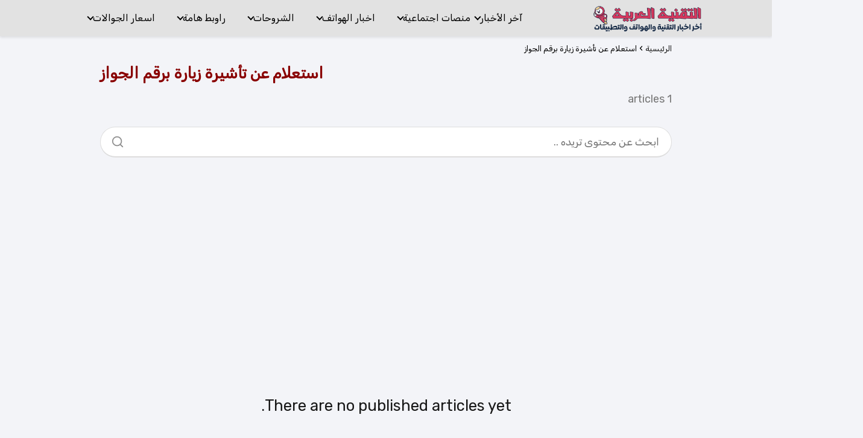

--- FILE ---
content_type: text/html; charset=UTF-8
request_url: https://arabia-tech.com/tag/%D8%A7%D8%B3%D8%AA%D8%B9%D9%84%D8%A7%D9%85-%D8%B9%D9%86-%D8%AA%D8%A3%D8%B4%D9%8A%D8%B1%D8%A9-%D8%B2%D9%8A%D8%A7%D8%B1%D8%A9-%D8%A8%D8%B1%D9%82%D9%85-%D8%A7%D9%84%D8%AC%D9%88%D8%A7%D8%B2/
body_size: 11597
content:
<!DOCTYPE html><html dir="rtl" lang="ar" prefix="og: https://ogp.me/ns#" > <head> <meta charset="UTF-8"><meta name="viewport" content="width=device-width, initial-scale=1.0, maximum-scale=2.0"><link rel="dns-prefetch" href="https://www.googletagmanager.com"><link rel="preconnect" href="https://fonts.googleapis.com" crossorigin><link rel="preconnect" href="https://fonts.gstatic.com/" crossorigin><link rel="preconnect" href="https://www.googletagmanager.com" crossorigin><link rel="preconnect" href="https://pagead2.googlesyndication.com" crossorigin><link rel="preconnect" href="https://googleads.g.doubleclick.net" crossorigin><link rel="preconnect" href="https://tpc.googlesyndication.com" crossorigin><link rel="preconnect" href="https://stats.g.doubleclick.net" crossorigin><link rel="preconnect" href="https://cm.g.doubleclick.net" crossorigin><link rel="preload" href="https://securepubads.g.doubleclick.net/tag/js/gpt.js" as="script"><title>استعلام عن تأشيرة زيارة برقم الجواز - مدونة التقنية العربية</title><meta name="robots" content="follow, index, max-snippet:-1, max-video-preview:-1, max-image-preview:large"/><link rel="canonical" href="https://arabia-tech.com/tag/%d8%a7%d8%b3%d8%aa%d8%b9%d9%84%d8%a7%d9%85-%d8%b9%d9%86-%d8%aa%d8%a3%d8%b4%d9%8a%d8%b1%d8%a9-%d8%b2%d9%8a%d8%a7%d8%b1%d8%a9-%d8%a8%d8%b1%d9%82%d9%85-%d8%a7%d9%84%d8%ac%d9%88%d8%a7%d8%b2/"/><meta property="og:locale" content="ar_AR"/><meta property="og:type" content="article"/><meta property="og:title" content="استعلام عن تأشيرة زيارة برقم الجواز - مدونة التقنية العربية"/><meta property="og:url" content="https://arabia-tech.com/tag/%d8%a7%d8%b3%d8%aa%d8%b9%d9%84%d8%a7%d9%85-%d8%b9%d9%86-%d8%aa%d8%a3%d8%b4%d9%8a%d8%b1%d8%a9-%d8%b2%d9%8a%d8%a7%d8%b1%d8%a9-%d8%a8%d8%b1%d9%82%d9%85-%d8%a7%d9%84%d8%ac%d9%88%d8%a7%d8%b2/"/><meta property="og:site_name" content="مدونة التقنية العربية"/><meta name="twitter:card" content="summary_large_image"/><meta name="twitter:title" content="استعلام عن تأشيرة زيارة برقم الجواز - مدونة التقنية العربية"/><script type="application/ld+json" class="rank-math-schema">{"@context":"https://schema.org","@graph":[{"@type":"Organization","@id":"https://arabia-tech.com/#organization","name":"\u0645\u062f\u0648\u0646\u0629 \u0627\u0644\u062a\u0642\u0646\u064a\u0629 \u0627\u0644\u0639\u0631\u0628\u064a\u0629"},{"@type":"WebSite","@id":"https://arabia-tech.com/#website","url":"https://arabia-tech.com","name":"\u0645\u062f\u0648\u0646\u0629 \u0627\u0644\u062a\u0642\u0646\u064a\u0629 \u0627\u0644\u0639\u0631\u0628\u064a\u0629","publisher":{"@id":"https://arabia-tech.com/#organization"},"inLanguage":"ar"},{"@type":"CollectionPage","@id":"https://arabia-tech.com/tag/%d8%a7%d8%b3%d8%aa%d8%b9%d9%84%d8%a7%d9%85-%d8%b9%d9%86-%d8%aa%d8%a3%d8%b4%d9%8a%d8%b1%d8%a9-%d8%b2%d9%8a%d8%a7%d8%b1%d8%a9-%d8%a8%d8%b1%d9%82%d9%85-%d8%a7%d9%84%d8%ac%d9%88%d8%a7%d8%b2/#webpage","url":"https://arabia-tech.com/tag/%d8%a7%d8%b3%d8%aa%d8%b9%d9%84%d8%a7%d9%85-%d8%b9%d9%86-%d8%aa%d8%a3%d8%b4%d9%8a%d8%b1%d8%a9-%d8%b2%d9%8a%d8%a7%d8%b1%d8%a9-%d8%a8%d8%b1%d9%82%d9%85-%d8%a7%d9%84%d8%ac%d9%88%d8%a7%d8%b2/","name":"\u0627\u0633\u062a\u0639\u0644\u0627\u0645 \u0639\u0646 \u062a\u0623\u0634\u064a\u0631\u0629 \u0632\u064a\u0627\u0631\u0629 \u0628\u0631\u0642\u0645 \u0627\u0644\u062c\u0648\u0627\u0632 - \u0645\u062f\u0648\u0646\u0629 \u0627\u0644\u062a\u0642\u0646\u064a\u0629 \u0627\u0644\u0639\u0631\u0628\u064a\u0629","isPartOf":{"@id":"https://arabia-tech.com/#website"},"inLanguage":"ar"}]}</script><style id='wp-img-auto-sizes-contain-inline-css' type='text/css'>img:is([sizes=auto i],[sizes^="auto," i]){contain-intrinsic-size:3000px 1500px}/*# sourceURL=wp-img-auto-sizes-contain-inline-css */</style><style id='wp-block-library-inline-css' type='text/css'>:root{--wp-block-synced-color:#7a00df;--wp-block-synced-color--rgb:122,0,223;--wp-bound-block-color:var(--wp-block-synced-color);--wp-editor-canvas-background:#ddd;--wp-admin-theme-color:#007cba;--wp-admin-theme-color--rgb:0,124,186;--wp-admin-theme-color-darker-10:#006ba1;--wp-admin-theme-color-darker-10--rgb:0,107,160.5;--wp-admin-theme-color-darker-20:#005a87;--wp-admin-theme-color-darker-20--rgb:0,90,135;--wp-admin-border-width-focus:2px}@media (min-resolution:192dpi){:root{--wp-admin-border-width-focus:1.5px}}.wp-element-button{cursor:pointer}:root .has-very-light-gray-background-color{background-color:#eee}:root .has-very-dark-gray-background-color{background-color:#313131}:root .has-very-light-gray-color{color:#eee}:root .has-very-dark-gray-color{color:#313131}:root .has-vivid-green-cyan-to-vivid-cyan-blue-gradient-background{background:linear-gradient(135deg,#00d084,#0693e3)}:root .has-purple-crush-gradient-background{background:linear-gradient(135deg,#34e2e4,#4721fb 50%,#ab1dfe)}:root .has-hazy-dawn-gradient-background{background:linear-gradient(135deg,#faaca8,#dad0ec)}:root .has-subdued-olive-gradient-background{background:linear-gradient(135deg,#fafae1,#67a671)}:root .has-atomic-cream-gradient-background{background:linear-gradient(135deg,#fdd79a,#004a59)}:root .has-nightshade-gradient-background{background:linear-gradient(135deg,#330968,#31cdcf)}:root .has-midnight-gradient-background{background:linear-gradient(135deg,#020381,#2874fc)}:root{--wp--preset--font-size--normal:16px;--wp--preset--font-size--huge:42px}.has-regular-font-size{font-size:1em}.has-larger-font-size{font-size:2.625em}.has-normal-font-size{font-size:var(--wp--preset--font-size--normal)}.has-huge-font-size{font-size:var(--wp--preset--font-size--huge)}.has-text-align-center{text-align:center}.has-text-align-left{text-align:left}.has-text-align-right{text-align:right}.has-fit-text{white-space:nowrap!important}#end-resizable-editor-section{display:none}.aligncenter{clear:both}.items-justified-left{justify-content:flex-start}.items-justified-center{justify-content:center}.items-justified-right{justify-content:flex-end}.items-justified-space-between{justify-content:space-between}.screen-reader-text{border:0;clip-path:inset(50%);height:1px;margin:-1px;overflow:hidden;padding:0;position:absolute;width:1px;word-wrap:normal!important}.screen-reader-text:focus{background-color:#ddd;clip-path:none;color:#444;display:block;font-size:1em;height:auto;left:5px;line-height:normal;padding:15px 23px 14px;text-decoration:none;top:5px;width:auto;z-index:100000}html :where(.has-border-color){border-style:solid}html :where([style*=border-top-color]){border-top-style:solid}html :where([style*=border-right-color]){border-right-style:solid}html :where([style*=border-bottom-color]){border-bottom-style:solid}html :where([style*=border-left-color]){border-left-style:solid}html :where([style*=border-width]){border-style:solid}html :where([style*=border-top-width]){border-top-style:solid}html :where([style*=border-right-width]){border-right-style:solid}html :where([style*=border-bottom-width]){border-bottom-style:solid}html :where([style*=border-left-width]){border-left-style:solid}html :where(img[class*=wp-image-]){height:auto;max-width:100%}:where(figure){margin:0 0 1em}html :where(.is-position-sticky){--wp-admin--admin-bar--position-offset:var(--wp-admin--admin-bar--height,0px)}@media screen and (max-width:600px){html :where(.is-position-sticky){--wp-admin--admin-bar--position-offset:0px}}/*# sourceURL=wp-block-library-inline-css */</style><style id='global-styles-inline-css' type='text/css'>
:root{--wp--preset--aspect-ratio--square: 1;--wp--preset--aspect-ratio--4-3: 4/3;--wp--preset--aspect-ratio--3-4: 3/4;--wp--preset--aspect-ratio--3-2: 3/2;--wp--preset--aspect-ratio--2-3: 2/3;--wp--preset--aspect-ratio--16-9: 16/9;--wp--preset--aspect-ratio--9-16: 9/16;--wp--preset--color--black: #000000;--wp--preset--color--cyan-bluish-gray: #abb8c3;--wp--preset--color--white: #ffffff;--wp--preset--color--pale-pink: #f78da7;--wp--preset--color--vivid-red: #cf2e2e;--wp--preset--color--luminous-vivid-orange: #ff6900;--wp--preset--color--luminous-vivid-amber: #fcb900;--wp--preset--color--light-green-cyan: #7bdcb5;--wp--preset--color--vivid-green-cyan: #00d084;--wp--preset--color--pale-cyan-blue: #8ed1fc;--wp--preset--color--vivid-cyan-blue: #0693e3;--wp--preset--color--vivid-purple: #9b51e0;--wp--preset--gradient--vivid-cyan-blue-to-vivid-purple: linear-gradient(135deg,rgb(6,147,227) 0%,rgb(155,81,224) 100%);--wp--preset--gradient--light-green-cyan-to-vivid-green-cyan: linear-gradient(135deg,rgb(122,220,180) 0%,rgb(0,208,130) 100%);--wp--preset--gradient--luminous-vivid-amber-to-luminous-vivid-orange: linear-gradient(135deg,rgb(252,185,0) 0%,rgb(255,105,0) 100%);--wp--preset--gradient--luminous-vivid-orange-to-vivid-red: linear-gradient(135deg,rgb(255,105,0) 0%,rgb(207,46,46) 100%);--wp--preset--gradient--very-light-gray-to-cyan-bluish-gray: linear-gradient(135deg,rgb(238,238,238) 0%,rgb(169,184,195) 100%);--wp--preset--gradient--cool-to-warm-spectrum: linear-gradient(135deg,rgb(74,234,220) 0%,rgb(151,120,209) 20%,rgb(207,42,186) 40%,rgb(238,44,130) 60%,rgb(251,105,98) 80%,rgb(254,248,76) 100%);--wp--preset--gradient--blush-light-purple: linear-gradient(135deg,rgb(255,206,236) 0%,rgb(152,150,240) 100%);--wp--preset--gradient--blush-bordeaux: linear-gradient(135deg,rgb(254,205,165) 0%,rgb(254,45,45) 50%,rgb(107,0,62) 100%);--wp--preset--gradient--luminous-dusk: linear-gradient(135deg,rgb(255,203,112) 0%,rgb(199,81,192) 50%,rgb(65,88,208) 100%);--wp--preset--gradient--pale-ocean: linear-gradient(135deg,rgb(255,245,203) 0%,rgb(182,227,212) 50%,rgb(51,167,181) 100%);--wp--preset--gradient--electric-grass: linear-gradient(135deg,rgb(202,248,128) 0%,rgb(113,206,126) 100%);--wp--preset--gradient--midnight: linear-gradient(135deg,rgb(2,3,129) 0%,rgb(40,116,252) 100%);--wp--preset--font-size--small: 13px;--wp--preset--font-size--medium: 20px;--wp--preset--font-size--large: 36px;--wp--preset--font-size--x-large: 42px;--wp--preset--spacing--20: 0.44rem;--wp--preset--spacing--30: 0.67rem;--wp--preset--spacing--40: 1rem;--wp--preset--spacing--50: 1.5rem;--wp--preset--spacing--60: 2.25rem;--wp--preset--spacing--70: 3.38rem;--wp--preset--spacing--80: 5.06rem;--wp--preset--shadow--natural: 6px 6px 9px rgba(0, 0, 0, 0.2);--wp--preset--shadow--deep: 12px 12px 50px rgba(0, 0, 0, 0.4);--wp--preset--shadow--sharp: 6px 6px 0px rgba(0, 0, 0, 0.2);--wp--preset--shadow--outlined: 6px 6px 0px -3px rgb(255, 255, 255), 6px 6px rgb(0, 0, 0);--wp--preset--shadow--crisp: 6px 6px 0px rgb(0, 0, 0);}:where(.is-layout-flex){gap: 0.5em;}:where(.is-layout-grid){gap: 0.5em;}body .is-layout-flex{display: flex;}.is-layout-flex{flex-wrap: wrap;align-items: center;}.is-layout-flex > :is(*, div){margin: 0;}body .is-layout-grid{display: grid;}.is-layout-grid > :is(*, div){margin: 0;}:where(.wp-block-columns.is-layout-flex){gap: 2em;}:where(.wp-block-columns.is-layout-grid){gap: 2em;}:where(.wp-block-post-template.is-layout-flex){gap: 1.25em;}:where(.wp-block-post-template.is-layout-grid){gap: 1.25em;}.has-black-color{color: var(--wp--preset--color--black) !important;}.has-cyan-bluish-gray-color{color: var(--wp--preset--color--cyan-bluish-gray) !important;}.has-white-color{color: var(--wp--preset--color--white) !important;}.has-pale-pink-color{color: var(--wp--preset--color--pale-pink) !important;}.has-vivid-red-color{color: var(--wp--preset--color--vivid-red) !important;}.has-luminous-vivid-orange-color{color: var(--wp--preset--color--luminous-vivid-orange) !important;}.has-luminous-vivid-amber-color{color: var(--wp--preset--color--luminous-vivid-amber) !important;}.has-light-green-cyan-color{color: var(--wp--preset--color--light-green-cyan) !important;}.has-vivid-green-cyan-color{color: var(--wp--preset--color--vivid-green-cyan) !important;}.has-pale-cyan-blue-color{color: var(--wp--preset--color--pale-cyan-blue) !important;}.has-vivid-cyan-blue-color{color: var(--wp--preset--color--vivid-cyan-blue) !important;}.has-vivid-purple-color{color: var(--wp--preset--color--vivid-purple) !important;}.has-black-background-color{background-color: var(--wp--preset--color--black) !important;}.has-cyan-bluish-gray-background-color{background-color: var(--wp--preset--color--cyan-bluish-gray) !important;}.has-white-background-color{background-color: var(--wp--preset--color--white) !important;}.has-pale-pink-background-color{background-color: var(--wp--preset--color--pale-pink) !important;}.has-vivid-red-background-color{background-color: var(--wp--preset--color--vivid-red) !important;}.has-luminous-vivid-orange-background-color{background-color: var(--wp--preset--color--luminous-vivid-orange) !important;}.has-luminous-vivid-amber-background-color{background-color: var(--wp--preset--color--luminous-vivid-amber) !important;}.has-light-green-cyan-background-color{background-color: var(--wp--preset--color--light-green-cyan) !important;}.has-vivid-green-cyan-background-color{background-color: var(--wp--preset--color--vivid-green-cyan) !important;}.has-pale-cyan-blue-background-color{background-color: var(--wp--preset--color--pale-cyan-blue) !important;}.has-vivid-cyan-blue-background-color{background-color: var(--wp--preset--color--vivid-cyan-blue) !important;}.has-vivid-purple-background-color{background-color: var(--wp--preset--color--vivid-purple) !important;}.has-black-border-color{border-color: var(--wp--preset--color--black) !important;}.has-cyan-bluish-gray-border-color{border-color: var(--wp--preset--color--cyan-bluish-gray) !important;}.has-white-border-color{border-color: var(--wp--preset--color--white) !important;}.has-pale-pink-border-color{border-color: var(--wp--preset--color--pale-pink) !important;}.has-vivid-red-border-color{border-color: var(--wp--preset--color--vivid-red) !important;}.has-luminous-vivid-orange-border-color{border-color: var(--wp--preset--color--luminous-vivid-orange) !important;}.has-luminous-vivid-amber-border-color{border-color: var(--wp--preset--color--luminous-vivid-amber) !important;}.has-light-green-cyan-border-color{border-color: var(--wp--preset--color--light-green-cyan) !important;}.has-vivid-green-cyan-border-color{border-color: var(--wp--preset--color--vivid-green-cyan) !important;}.has-pale-cyan-blue-border-color{border-color: var(--wp--preset--color--pale-cyan-blue) !important;}.has-vivid-cyan-blue-border-color{border-color: var(--wp--preset--color--vivid-cyan-blue) !important;}.has-vivid-purple-border-color{border-color: var(--wp--preset--color--vivid-purple) !important;}.has-vivid-cyan-blue-to-vivid-purple-gradient-background{background: var(--wp--preset--gradient--vivid-cyan-blue-to-vivid-purple) !important;}.has-light-green-cyan-to-vivid-green-cyan-gradient-background{background: var(--wp--preset--gradient--light-green-cyan-to-vivid-green-cyan) !important;}.has-luminous-vivid-amber-to-luminous-vivid-orange-gradient-background{background: var(--wp--preset--gradient--luminous-vivid-amber-to-luminous-vivid-orange) !important;}.has-luminous-vivid-orange-to-vivid-red-gradient-background{background: var(--wp--preset--gradient--luminous-vivid-orange-to-vivid-red) !important;}.has-very-light-gray-to-cyan-bluish-gray-gradient-background{background: var(--wp--preset--gradient--very-light-gray-to-cyan-bluish-gray) !important;}.has-cool-to-warm-spectrum-gradient-background{background: var(--wp--preset--gradient--cool-to-warm-spectrum) !important;}.has-blush-light-purple-gradient-background{background: var(--wp--preset--gradient--blush-light-purple) !important;}.has-blush-bordeaux-gradient-background{background: var(--wp--preset--gradient--blush-bordeaux) !important;}.has-luminous-dusk-gradient-background{background: var(--wp--preset--gradient--luminous-dusk) !important;}.has-pale-ocean-gradient-background{background: var(--wp--preset--gradient--pale-ocean) !important;}.has-electric-grass-gradient-background{background: var(--wp--preset--gradient--electric-grass) !important;}.has-midnight-gradient-background{background: var(--wp--preset--gradient--midnight) !important;}.has-small-font-size{font-size: var(--wp--preset--font-size--small) !important;}.has-medium-font-size{font-size: var(--wp--preset--font-size--medium) !important;}.has-large-font-size{font-size: var(--wp--preset--font-size--large) !important;}.has-x-large-font-size{font-size: var(--wp--preset--font-size--x-large) !important;}
/*# sourceURL=global-styles-inline-css */
</style>
<style id='classic-theme-styles-inline-css' type='text/css'>/*! This file is auto-generated */.wp-block-button__link{color:#fff;background-color:#32373c;border-radius:9999px;box-shadow:none;text-decoration:none;padding:calc(.667em + 2px) calc(1.333em + 2px);font-size:1.125em}.wp-block-file__button{background:#32373c;color:#fff;text-decoration:none}/*# sourceURL=/wp-includes/css/classic-themes.min.css */</style><link rel='stylesheet' id='asap-style-css' href='https://arabia-tech.com/wp-content/themes/asap/assets/css/main.min.css' type='text/css' media='all'/><style id='asap-style-inline-css' type='text/css'>body {font-family: 'Maven Pro', sans-serif !important;background: #F3F4F8;font-weight: 400 !important;}h1,h2,h3,h4,h5,h6 {font-family: 'Maven Pro', sans-serif !important;font-weight: 700;line-height: 1.3;}h1 {color:#890000}h2,h5,h6{color:#181818}h3{color:#181818}h4{color:#181818}.home-categories .article-loop:hover h3,.home-categories .article-loop:hover p {color:#181818 !important;}.grid-container .grid-item h2 {font-family: 'Poppins', sans-serif !important;font-weight: 700;font-size: 25px !important;line-height: 1.3;}.design-3 .grid-container .grid-item h2,.design-3 .grid-container .grid-item h2 {font-size: 25px !important;}.home-categories h2 {font-family: 'Poppins', sans-serif !important;font-weight: 700;font-size: calc(25px - 4px) !important;line-height: 1.3;}.home-categories .featured-post h3 {font-family: 'Poppins', sans-serif !important;font-weight: 700 !important;font-size: 25px !important;line-height: 1.3;}.home-categories .article-loop h3,.home-categories .regular-post h3 {font-family: 'Poppins', sans-serif !important;font-weight: 300 !important;}.home-categories .regular-post h3 {font-size: calc(18px - 1px) !important;}.home-categories .article-loop h3,.design-3 .home-categories .regular-post h3 {font-size: 18px !important;}.article-loop p,.article-loop h2,.article-loop h3,.article-loop h4,.article-loop span.entry-title, .related-posts p,.last-post-sidebar p,.woocommerce-loop-product__title {font-family: 'Maven Pro', sans-serif !important;font-size: 22px !important;font-weight: 700 !important;}.article-loop-featured p,.article-loop-featured h2,.article-loop-featured h3 {font-family: 'Maven Pro', sans-serif !important;font-size: 22px !important;font-weight: bold !important;}.article-loop .show-extract p,.article-loop .show-extract span {font-family: 'Maven Pro', sans-serif !important;font-weight: 400 !important;}.home-categories .content-area .show-extract p {font-size: calc(18px - 2px) !important;}a {color: #1e73be;}.the-content .post-index span,.des-category .post-index span {font-size:18px;}.the-content .post-index li,.the-content .post-index a,.des-category .post-index li,.des-category .post-index a,.comment-respond > p > span > a,.asap-pros-cons-title span,.asap-pros-cons ul li span,.woocommerce #reviews #comments ol.commentlist li .comment-text p,.woocommerce #review_form #respond p,.woocommerce .comment-reply-title,.woocommerce form .form-row label, .woocommerce-page form .form-row label {font-size: calc(18px - 2px);}.content-tags a,.tagcloud a {border:1px solid #1e73be;}.content-tags a:hover,.tagcloud a:hover {color: #1e73be99;}p,.the-content ul li,.the-content ol li,.content-wc ul li.content-wc ol li {color: #181818;font-size: 18px;line-height: 1.6;}.comment-author cite,.primary-sidebar ul li a,.woocommerce ul.products li.product .price,span.asap-author,.content-cluster .show-extract span,.home-categories h2 a {color: #181818;}.comment-body p,#commentform input,#commentform textarea{font-size: calc(18px - 2px);}.social-title,.primary-sidebar ul li a {font-size: calc(18px - 3px);}.breadcrumb a,.breadcrumb span,.woocommerce .woocommerce-breadcrumb {font-size: calc(18px - 5px);}.content-footer p,.content-footer li,.content-footer .widget-bottom-area,.search-header input:not([type=submit]):not([type=radio]):not([type=checkbox]):not([type=file]) {font-size: calc(18px - 4px) !important;}.search-header input:not([type=submit]):not([type=radio]):not([type=checkbox]):not([type=file]) {border:1px solid #00000026 !important;}h1 {font-size: 28px;}.archive .content-loop h1 {font-size: calc(28px - 2px);}.asap-hero h1 {font-size: 32px;}h2 {font-size: 25px;}h3 {font-size: 22px;}h4 {font-size: 20px;}.site-header,#cookiesbox {background: #e2e2e2;}.site-header-wc a span.count-number {border:1px solid #000000;}.content-footer {background: #2471a3;}.comment-respond > p,.area-comentarios ol > p,.error404 .content-loop p + p,.search .content-loop .search-home + p {border-bottom:1px solid #2471a3}.home-categories h2:after {background: #2471a3}.pagination a,.nav-links a,.woocommerce #respond input#submit,.woocommerce a.button, .woocommerce button.button,.woocommerce input.button,.woocommerce #respond input#submit.alt,.woocommerce a.button.alt,.woocommerce button.button.alt,.woocommerce input.button.alt,.wpcf7-form input.wpcf7-submit,.woocommerce-pagination .page-numbers a,.woocommerce-pagination .page-numbers span {background: #2471a3;color: #FFFFFF !important;}.woocommerce div.product .woocommerce-tabs ul.tabs li.active {border-bottom: 2px solid #2471a3;}.pagination a:hover,.nav-links a:hover,.woocommerce-pagination .page-numbers a:hover,.woocommerce-pagination .page-numbers span:hover {background: #2471a3B3;}.woocommerce-pagination .page-numbers .current {background: #F3F4F8;color: #181818 !important;}.article-loop a span.entry-title{color:#181818 !important;}.article-loop a:hover p,.article-loop a:hover h2,.article-loop a:hover h3,.article-loop a:hover span.entry-title,.home-categories-h2 h2 a:hover {color: #1e73be !important;}.article-loop.custom-links a:hover span.entry-title,.asap-loop-horizontal .article-loop a:hover span.entry-title {color: #181818 !important;}#commentform input,#commentform textarea {border: 2px solid #2471a3;font-weight: 400 !important;}.content-loop,.content-loop-design {max-width: 980px;}.site-header-content,.site-header-content-top {max-width: 1080px;}.content-footer {max-width: calc(1080px - 32px); }.content-footer-social {background: #2471a31A;}.content-single {max-width: 980px;}.content-page {max-width: 980px;}.content-wc {max-width: 980px;}.reply a,.go-top {background: #2471a3;color: #FFFFFF;}.reply a {border: 2px solid #2471a3;}#commentform input[type=submit] {background: #2471a3;color: #FFFFFF;}.site-header a,header,header label,.site-name h1 {color: #000000;}.content-footer a,.content-footer p,.content-footer .widget-area,.content-footer .widget-content-footer-bottom {color: #FFFFFF;}header .line {background: #000000;}.site-logo img {max-width: 180px;width:100%;}.content-footer .logo-footer img {max-width: 160px;}.search-header {margin-left: 0px;}.primary-sidebar {width:300px;}p.sidebar-title {font-size:calc(18px + 1px);}.comment-respond > p,.area-comentarios ol > p,.asap-subtitle,.asap-subtitle p {font-size:calc(18px + 2px);}.popular-post-sidebar ol a {color:#181818;font-size:calc(18px - 2px);}.popular-post-sidebar ol li:before,.primary-sidebar div ul li:before {border-color: #2471a3;}.search-form input[type=submit] {background:#e2e2e2;}.search-form {border:2px solid #2471a3;}.sidebar-title:after {background:#2471a3;}.single-nav .nav-prev a:before, .single-nav .nav-next a:before {border-color:#2471a3;}.single-nav a {color:#181818;font-size:calc(18px - 3px);}.the-content .post-index {border-top:2px solid #2471a3;}.the-content .post-index #show-table {color:#1e73be;font-size: calc(18px - 3px);font-weight: 400;}.the-content .post-index .btn-show {font-size: calc(18px - 3px) !important;}.search-header form {width:200px;}.site-header .site-header-wc svg {stroke:#000000;}.item-featured {color:#FFFFFF;background:#e88330;}.item-new {color:#FFFFFF;background:#e83030;}.asap-style1.asap-popular ol li:before {border:1px solid #181818;}.asap-style2.asap-popular ol li:before {border:2px solid #2471a3;}.category-filters a.checked .checkbox {background-color: #2471a3; border-color: #2471a3;background-image: url('data:image/svg+xml;charset=UTF-8,<svg viewBox="0 0 16 16" fill="%23FFFFFF" xmlns="http://www.w3.org/2000/svg"><path d="M5.5 11.793l-3.646-3.647.708-.707L5.5 10.379l6.646-6.647.708.707-7.354 7.354z"/></svg>');}.category-filters a:hover .checkbox {border-color: #2471a3;}.design-2 .content-area.latest-post-container,.design-3 .regular-posts {grid-template-columns: repeat(2, 1fr);}.checkbox .check-table svg {stroke:#2471a3;}.article-content,#commentform input, #commentform textarea,.reply a,.woocommerce #respond input#submit, .woocommerce #respond input#submit.alt,.woocommerce-address-fields__field-wrapper input,.woocommerce-EditAccountForm input,.wpcf7-form input,.wpcf7-form textarea,.wpcf7-form input.wpcf7-submit,.grid-container .grid-item,.design-1 .featured-post-img,.design-1 .regular-post-img,.design-1 .lastest-post-img,.design-2 .featured-post-img,.design-2 .regular-post-img,.design-2 .lastest-post-img,.design-2 .grid-item,.design-2 .grid-item .grid-image-container,.design-2 .regular-post,.home.design-2.asap-box-design .article-loop,.design-3 .featured-post-img,.design-3 .regular-post-img,.design-3 .lastest-post-img {border-radius: 10px !important;}.pagination a, .pagination span, .nav-links a {border-radius:50%;min-width:2.5rem;}.reply a {padding:6px 8px !important;}.asap-icon,.asap-icon-single {border-radius:50%;}.asap-icon{margin-right:1px;padding:.6rem !important;}.content-footer-social {border-top-left-radius:10px;border-top-right-radius:10px;}.item-featured,.item-new,.average-rating-loop {border-radius:2px;}.content-item-category > span {border-top-left-radius: 3px;border-top-right-radius: 3px;}.woocommerce span.onsale,.woocommerce a.button,.woocommerce button.button, .woocommerce input.button, .woocommerce a.button.alt, .woocommerce button.button.alt, .woocommerce input.button.alt,.product-gallery-summary .quantity input,#add_payment_method table.cart input,.woocommerce-cart table.cart input, .woocommerce-checkout table.cart input,.woocommerce div.product form.cart .variations select {border-radius:2rem !important;}.search-home input {border-radius:2rem !important;padding: 0.875rem 1.25rem !important;}.search-home button.s-btn {margin-right:1.25rem !important;}#cookiesbox p,#cookiesbox a {color: #000000;}#cookiesbox button {background: #000000;color:#e2e2e2;}@media (max-width: 1050px) and (min-width:481px) {.article-loop-featured .article-image-featured {border-radius: 10px !important;}}@media (min-width:1050px) { #autocomplete-results {border-radius:3px;}ul.sub-menu,ul.sub-menu li {border-radius:10px;}.search-header input {border-radius:2rem !important;padding: 0 3 0 .85rem !important;}.search-header button.s-btn {width:2.65rem !important;}.site-header .asap-icon svg { stroke: #000000 !important;}}.article-content {height:196px;}.content-thin .content-cluster .article-content {height:160px !important;}.last-post-sidebar .article-content {height: 140px;margin-bottom: 8px}.related-posts .article-content {height: 120px;}.asap-box-design .related-posts .article-content {min-height:120px !important;}.asap-box-design .content-thin .content-cluster .article-content {heigth:160px !important;min-height:160px !important;}@media (max-width:1050px) { .last-post-sidebar .article-content,.related-posts .article-content {height: 150px !important}}@media (max-width: 480px) {.article-content {height: 180px}}@media (min-width:480px){.asap-box-design .article-content:not(.asap-box-design .last-post-sidebar .article-content) {min-height:196px;}.asap-loop-horizontal .content-thin .asap-columns-1 .content-cluster .article-image,.asap-loop-horizontal .content-thin .asap-columns-1 .content-cluster .article-content {height:100% !important;}.asap-loop-horizontal .asap-columns-1 .article-image:not(.asap-loop-horizontal .last-post-sidebar .asap-columns-1 .article-image), .asap-loop-horizontal .asap-columns-1 .article-content:not(.asap-loop-horizontal .last-post-sidebar .asap-columns-1 .article-content) {height:100% !important;}.asap-loop-horizontal .asap-columns-2 .article-image,.asap-loop-horizontal .asap-columns-2 .article-content,.asap-loop-horizontal .content-thin .asap-columns-2 .content-cluster .article-image,.asap-loop-horizontal .content-thin .asap-columns-2 .content-cluster .article-content {min-height:140px !important;height:100% !important;}.asap-loop-horizontal .asap-columns-3 .article-image,.asap-loop-horizontal .asap-columns-3 .article-content,.asap-loop-horizontal .content-thin .asap-columns-3 .content-cluster .article-image,.asap-loop-horizontal .content-thin .asap-columns-3 .content-cluster .article-content {min-height:120px !important;height:100% !important;}.asap-loop-horizontal .asap-columns-4 .article-image,.asap-loop-horizontal .asap-columns-4 .article-content,.asap-loop-horizontal .content-thin .asap-columns-4 .content-cluster .article-image,.asap-loop-horizontal .content-thin .asap-columns-4.content-cluster .article-content {min-height:100px !important;height:100% !important;}.asap-loop-horizontal .asap-columns-5 .article-image,.asap-loop-horizontal .asap-columns-5 .article-content,.asap-loop-horizontal .content-thin .asap-columns-5 .content-cluster .article-image,.asap-loop-horizontal .content-thin .asap-columns-5 .content-cluster .article-content {min-height:90px !important;height:100% !important;}}.the-content .post-index {background:#fff !important;border-left:none;border-bottom:none;border-right:none;box-shadow: 0 10px 26px rgba(0, 0, 0, 0.125);margin-top:26px !important;}.author-box {box-shadow: 0 10px 26px rgba(0, 0, 0, 0.125);}@media(max-width: 480px) {h1, .archive .content-loop h1 {font-size: calc(28px - 8px);}.asap-hero h1 {font-size: calc(32px - 8px);}h2 {font-size: calc(25px - 4px);}h3 {font-size: calc(22px - 4px);}}@media(min-width:1050px) {.content-thin {width: calc(95% - 300px);}#menu>ul {font-size: calc(18px - 2px);} #menu ul .menu-item-has-children:after {border: solid #000000;border-width: 0 2px 2px 0;}}@media(max-width:1050px) {#menu ul li .sub-menu li a:hover { color:#1e73be !important;}#menu ul>li ul>li>a{font-size: calc(18px - 2px);}} .asap-box-design .last-post-sidebar .article-content { min-height:140px;}.asap-box-design .last-post-sidebar .article-loop {margin-bottom:.85rem !important;} .asap-box-design .last-post-sidebar article:last-child { margin-bottom:2rem !important;}.the-content ul:not(#index-table) li::marker {color: #2471a3;}.the-content ol:not(.post-index ol) > li::before {content: counter(li);counter-increment: li;left: -1.5em;top: 65%;color:#FFFFFF;background: #2471a3;height: 1.4em;min-width: 1.22em;padding: 1px 1px 1px 2px;border-radius: 6px;border: 1px solid #2471a3;line-height: 1.5em;font-size: 22px;text-align: center;font-weight: normal;float: left !important;margin-right: 14px;margin-top: 8px;}.the-content ol:not(.post-index ol) {counter-reset: li;list-style: none;padding: 0;margin-bottom: 2rem;text-shadow: 0 1px 0 rgb(255 255 255 / 50%);}.the-content ol:not(.post-index ol) > li {position: relative;display: block;padding: 0.5rem 0 0;margin: 0.5rem 0 1rem !important;border-radius: 10px;text-decoration: none;margin-left: 2px;}.asap-date-loop {font-size: calc(18px - 5px) !important;text-align:center;}.asap-loop-horizontal .asap-date-loop {font-size: calc(18px - 5px) !important;text-align:left;}.asap-box-design .asap-box-container{flex-direction:column;justify-content:center;align-items: flex-start !important;}.asap-box-design .asap-date-loop:not(.asap-loop-horizontal .asap-date-loop){padding:1.25rem 0 0 0 !important;text-align:center !important;margin-top: 0;} .asap-box-design .asap-box-container p, .asap-box-design .asap-box-container>span, .asap-box-design .asap-box-container h2, .asap-box-design .asap-box-container h3 {padding-top:.5rem !important;}.sticky {top: 22px !important;}.the-content h2:before,.the-content h2 span:before{margin-top: -20px;height: 20px;}header {position:relative !important;}@media (max-width: 1050px) {.content-single,.content-page {padding-top: 0 !important;}.content-loop {padding: 2rem;}.author .content-loop, .category .content-loop {padding: 1rem 2rem 2rem 2rem;}}@media (min-width: 1050px) {#menu ul>li ul {width: 26rem !important;}#menu>ul>li ul>li {width:50% !important;}}@media (min-width: 1050px) {#menu ul>li>ul>li>ul {left: -16.25rem !important;}}.site-header {box-shadow: 0 1px 12px rgb(0 0 0 / 30%);}.content-footer .widget-area {padding-right:2rem;}footer {background: #2471a3;}.content-footer {padding:20px;}.content-footer p.widget-title {margin-bottom:10px;}.content-footer .logo-footer {width:100%;align-items:flex-start;}.content-footer-social {width: 100%;}.content-single,content-page {margin-bottom:2rem;}.content-footer-social > div {max-width: calc(1080px - 32px);margin:0 auto;}.content-footer .widget-bottom-area {margin-top:1.25rem;}.content-footer .widget-bottom-title {display: none;}@media (min-width:1050px) {.content-footer {padding:30px 0;}.content-footer .logo-footer {margin:0 1rem 0 0 !important;padding-right:2rem !important;}}@media (max-width:1050px) {.content-footer .logo-footer {margin:0 0 1rem 0 !important;}.content-footer .widget-area {margin-top:2rem !important;}} .asap-box-design .the-content .post-index { background:#F3F4F8 !important;}.asap-box-design .asap-user-comment-text {background:#F3F4F8;}.asap-box-design .asap-user-comment-text:before {border-bottom: 8px solid #F3F4F8;}@media(max-width:1050px){.content-cluster {padding: 0.5rem 0 0 !important;}}.asap-box-design .asap-show-desc .asap-box-container {flex-direction:column;justify-content:flex-start !important;align-items: flex-start !important;padding:1.5rem;}.asap-box-design .asap-show-desc .asap-box-container .show-extract span {margin-top:6px;margin-bottom:0 !important;}.asap-box-design .article-loop.asap-show-desc span.entry-title {text-align:left !important;padding:0 !important;margin-bottom: 8px !important;padding: 0 10px 0 0 !important;}@media (max-width: 480px) {.content-area{margin-left: -0.75rem;margin-right: -0.75rem;}.content-area .article-loop-featured {margin-left: .75rem;margin-right: .75rem;}.related-posts {padding: 1.5rem .75rem !important;}.article-loop.asap-columns-2,.article-loop.asap-columns-3,.article-loop.asap-columns-4,.article-loop.asap-columns-5 {flex-basis: 50%;max-width: 50%;padding: 0 0.75rem 0.75rem 0.75rem !important;}.related-posts .article-loop {padding: 0 0.75rem 0.75rem 0.75rem !important;}.article-content,.article-image,.content-thin .content-cluster .article-content,.content-thin .content-cluster .article-image {height: 106px !important;}.related-posts .article-content,.related-posts .article-image {height: 106px !important;}.article-loop p,.article-loop h2,.article-loop h3,.article-loop h4,.article-loop span.entry-title,.related-posts p {font-size: calc(22px - 1px) !important;line-height:1.3 !important;}}.search-header input {background:#FFFFFF !important;}.search-header button.s-btn,.search-header input::placeholder {color: #484848 !important;opacity:1 !important;}.search-header button.s-btn:hover {opacity:.7 !important;}.search-header input:not([type=submit]):not([type=radio]):not([type=checkbox]):not([type=file]) {border-color: #FFFFFF !important;}@media(min-width:768px) {.design-1 .grid-container .grid-item.item-2 h2,.design-1 .grid-container .grid-item.item-4 h2 {font-size: calc(25px - 8px) !important;}}@media (max-width: 768px) {.woocommerce ul.products[class*="columns-"] li.product,.woocommerce-page ul.products[class*="columns-"] li.product {width: 50% !important;}}/*# sourceURL=asap-style-inline-css */</style>  <style id="custom-logo-css" type="text/css"> .site-title, .site-description { position: absolute; clip-path: inset(50%); } </style> <meta name="theme-color" content="#e2e2e2"><style>@font-face { font-family: "Maven Pro"; font-style: normal; font-weight: 400; src: local(""), url("https://arabia-tech.com/wp-content/themes/asap/assets/fonts/maven-pro-400.woff2") format("woff2"), url("https://arabia-tech.com/wp-content/themes/asap/assets/fonts/maven-pro-400.woff") format("woff"); font-display: swap; } @font-face { font-family: "Maven Pro"; font-style: normal; font-weight: 700; src: local(""), url("https://arabia-tech.com/wp-content/themes/asap/assets/fonts/maven-pro-700.woff2") format("woff2"), url("https://arabia-tech.com/wp-content/themes/asap/assets/fonts/maven-pro-700.woff") format("woff"); font-display: swap; } @font-face { font-family: "Poppins"; font-style: normal; font-weight: 300; src: local(""), url("https://arabia-tech.com/wp-content/themes/asap/assets/fonts/poppins-300.woff2") format("woff2"), url("https://arabia-tech.com/wp-content/themes/asap/assets/fonts/poppins-300.woff") format("woff"); font-display: swap; } @font-face { font-family: "Poppins"; font-style: normal; font-weight: 700; src: local(""), url("https://arabia-tech.com/wp-content/themes/asap/assets/fonts/poppins-700.woff2") format("woff2"), url("https://arabia-tech.com/wp-content/themes/asap/assets/fonts/poppins-700.woff") format("woff"); font-display: swap; } </style>  <script type="application/ld+json"> {"@context":"http:\/\/schema.org","@type":"Organization","name":"\u0645\u062f\u0648\u0646\u0629 \u0627\u0644\u062a\u0642\u0646\u064a\u0629 \u0627\u0644\u0639\u0631\u0628\u064a\u0629","alternateName":"\u062c\u062f\u064a\u062f \u0627\u0644\u0627\u062e\u0628\u0627\u0631 \u0645\u0646 \u0627\u0644\u062a\u0642\u0646\u064a\u0629 \u0648\u0627\u0644\u062a\u0643\u0646\u0648\u0644\u0648\u062c\u064a\u0627 \u0648\u0627\u0644\u062a\u0637\u0628\u064a\u0642\u0627\u062a \u0644\u0644\u0627\u064a\u0641\u0648\u0646 \u0648\u0627\u0644\u0627\u0646\u062f\u0631\u0648\u064a\u062f","url":"https:\/\/arabia-tech.com","logo":"https:\/\/arabia-tech.com\/wp-content\/uploads\/2022\/10\/logo2022x2.png"} </script>   <script type="application/ld+json"> {"@context":"https:\/\/schema.org","@type":"WebSite","url":"https:\/\/arabia-tech.com","potentialAction":{"@type":"SearchAction","target":{"@type":"EntryPoint","urlTemplate":"https:\/\/arabia-tech.com\/?s={s}"},"query-input":"required name=s"}} </script>  <script async src="https://pagead2.googlesyndication.com/pagead/js/adsbygoogle.js?client=ca-pub-3198215498704622" crossorigin="anonymous"></script><script async src="https://www.googletagmanager.com/gtag/js?id=G-7LE122F6V7"></script><script> window.dataLayer = window.dataLayer || []; function gtag(){dataLayer.push(arguments);} gtag('js', new Date()); gtag('config', 'G-7LE122F6V7');</script><link rel="icon" href="https://arabia-tech.com/wp-content/uploads/2022/07/cropped-icon5-32x32.png" sizes="32x32"/><link rel="icon" href="https://arabia-tech.com/wp-content/uploads/2022/07/cropped-icon5-192x192.png" sizes="192x192"/><link rel="apple-touch-icon" href="https://arabia-tech.com/wp-content/uploads/2022/07/cropped-icon5-180x180.png"/><meta name="msapplication-TileImage" content="https://arabia-tech.com/wp-content/uploads/2022/07/cropped-icon5-270x270.png"/> <style type="text/css" id="wp-custom-css"> @import url('https://fonts.googleapis.com/css2?family=Rubik&display=swap');#menu>ul>li, .ads-asap-alignleft, .asap-btn-ctn-left { text-align: right !important;}button.s-btn {right:auto;left:0;}.search-home button.s-btn { margin-right: auto !important; margin-left: 1rem!important; }.article-loop p, .article-loop-featured p, .article-loop h2, .article-loop h3, .article-loop h4, .article-loop-featured h2, .article-loop-featured h3, .article-loop span.entry-title, .related-posts p, .last-post-sidebar p, .woocommerce-loop-product__title {font-family: 'Rubik', sans-serif !important;}body, html, a, p, ul, il, h1, h2, h3, h4, h5, h6, strong {font-family: 'Rubik', sans-serif !important;}@media (max-width: 1050px){#menu ul>.menu-item-has-children:before { right: auto !important; left: 28px !important;}#menu ul li ul, #menu>ul>li ul.show, #menu>ul>li ul.showback { padding: 0 10px 0 20px;}}.asap-hero-content h1, .asap-hero-content p { padding: 5px 0; color: #fff; font-size: 24px; line-height: 48px; display: inline; background-color: #f0f0f12b; box-shadow: 10px 0 0 0 #f0f0f12b, -10px 0 0 0 #f0f0f12b;}/* new */.the-content ol:not(.post-index ol) > li::before { left: auto !important; right: -1.5em !important; float: right !important; margin-right: auto !important; margin-left: 16px !important; }.the-content ol li, .the-content ul li { margin: 0 40px 12px 0 !important; padding-left: 0 !important; padding-right: 2px;} </style> </head> <body class="rtl archive tag-21611 wp-theme-asap asap-box-design"> <header class="site-header"> <div class="site-header-content"> <div class="site-logo"><a href="https://arabia-tech.com/" class="custom-logo-link" rel="home"><img width="289" height="70" src="https://arabia-tech.com/wp-content/uploads/2022/10/logo2022x2.png" class="custom-logo" alt="مدونة التقنية العربية" decoding="async" srcset="https://arabia-tech.com/wp-content/uploads/2022/10/logo2022x2.png 289w, https://arabia-tech.com/wp-content/uploads/2022/10/logo2022x2-260x63.png 260w" sizes="(max-width: 289px) 100vw, 289px"/></a></div> <div> <input type="checkbox" id="btn-menu"/> <label id="nav-icon" for="btn-menu"> <div class="circle nav-icon"> <span class="line top"></span> <span class="line middle"></span> <span class="line bottom"></span> </div> </label> <nav id="menu" itemscope="itemscope" itemtype="http://schema.org/SiteNavigationElement" role="navigation" > <div class="search-responsive"> <form action="https://arabia-tech.com/" method="get"> <input autocomplete="off" id="search-menu" placeholder="ابحث عن محتوى تريده .." name="s" required> <button class="s-btn" type="submit" aria-label="Search"> <svg xmlns="http://www.w3.org/2000/svg" viewBox="0 0 24 24"> <circle cx="11" cy="11" r="8"></circle> <line x1="21" y1="21" x2="16.65" y2="16.65"></line> </svg> </button> </form> </div> <ul id="menu-%d8%a7%d9%84%d9%82%d8%a7%d8%a6%d9%85%d8%a9-%d8%a7%d9%84%d8%ac%d8%af%d9%8a%d8%af%d9%87" class="header-menu"><li id="menu-item-2132" class="menu-item menu-item-type-taxonomy menu-item-object-category menu-item-has-children menu-item-2132"><a target="_blank" href="https://arabia-tech.com/cat/latest-news/" itemprop="url">آخر الأخبار</a><ul class="sub-menu"> <li id="menu-item-28392" class="menu-item menu-item-type-taxonomy menu-item-object-category menu-item-28392"><a href="https://arabia-tech.com/cat/latest-news/mobile-devices/" itemprop="url">أجهزة محمولة</a></li> <li id="menu-item-30915" class="menu-item menu-item-type-taxonomy menu-item-object-category menu-item-30915"><a href="https://arabia-tech.com/cat/price-mobile/" itemprop="url">اسعار الجوالات</a></li> <li id="menu-item-30777" class="menu-item menu-item-type-taxonomy menu-item-object-category menu-item-30777"><a href="https://arabia-tech.com/cat/latest-news/%d8%a7%d9%86%d8%af%d8%b1%d9%88%d9%8a%d8%af/" itemprop="url">اندرويد</a></li> <li id="menu-item-28388" class="menu-item menu-item-type-taxonomy menu-item-object-category menu-item-28388"><a href="https://arabia-tech.com/cat/latest-news/microsoft/" itemprop="url">ميكروسوفت</a></li> <li id="menu-item-29503" class="menu-item menu-item-type-taxonomy menu-item-object-category menu-item-29503"><a href="https://arabia-tech.com/cat/%d8%a7%d9%84%d9%83%d9%85%d8%a8%d9%8a%d9%88%d8%aa%d8%b1/" itemprop="url">الكمبيوتر</a></li> <li id="menu-item-29504" class="menu-item menu-item-type-taxonomy menu-item-object-category menu-item-29504"><a href="https://arabia-tech.com/cat/%d8%a7%d9%84%d9%83%d9%85%d8%a8%d9%8a%d9%88%d8%aa%d8%b1/%d9%87%d8%a7%d8%b1%d8%af%d9%88%d9%8a%d8%b1/" itemprop="url">هاردوير</a></li> <li id="menu-item-112336" class="menu-item menu-item-type-taxonomy menu-item-object-category menu-item-112336"><a href="https://arabia-tech.com/cat/latest-news/cars-news/" itemprop="url">أخبار السيارات</a></li> <li id="menu-item-80095" class="menu-item menu-item-type-taxonomy menu-item-object-category menu-item-80095"><a href="https://arabia-tech.com/cat/mix/" itemprop="url">منوعات</a></li> <li id="menu-item-80096" class="menu-item menu-item-type-taxonomy menu-item-object-category menu-item-80096"><a href="https://arabia-tech.com/cat/%d9%84%d8%b9%d8%a8/" itemprop="url">العاب</a></li></ul></li><li id="menu-item-62302" class="menu-item menu-item-type-custom menu-item-object-custom menu-item-has-children menu-item-62302"><a href="#" itemprop="url">منصات اجتماعية</a><ul class="sub-menu"> <li id="menu-item-2249" class="menu-item menu-item-type-taxonomy menu-item-object-category menu-item-2249"><a href="https://arabia-tech.com/cat/latest-news/youtube/" itemprop="url">يوتيوب</a></li> <li id="menu-item-2245" class="menu-item menu-item-type-taxonomy menu-item-object-category menu-item-2245"><a href="https://arabia-tech.com/cat/latest-news/twitter/" itemprop="url">تويتر</a></li> <li id="menu-item-28391" class="menu-item menu-item-type-taxonomy menu-item-object-category menu-item-28391"><a href="https://arabia-tech.com/cat/latest-news/tiktok/" itemprop="url">تيك توك</a></li> <li id="menu-item-2247" class="menu-item menu-item-type-taxonomy menu-item-object-category menu-item-2247"><a href="https://arabia-tech.com/cat/latest-news/facebook/" itemprop="url">فيس بوك</a></li> <li id="menu-item-2248" class="menu-item menu-item-type-taxonomy menu-item-object-category menu-item-2248"><a href="https://arabia-tech.com/cat/latest-news/whats/" itemprop="url">واتساب</a></li> <li id="menu-item-2244" class="menu-item menu-item-type-taxonomy menu-item-object-category menu-item-2244"><a href="https://arabia-tech.com/cat/latest-news/instagram/" itemprop="url">انستجرام</a></li> <li id="menu-item-2243" class="menu-item menu-item-type-taxonomy menu-item-object-category menu-item-2243"><a href="https://arabia-tech.com/cat/latest-news/google/" itemprop="url">جوجل</a></li> <li id="menu-item-2246" class="menu-item menu-item-type-taxonomy menu-item-object-category menu-item-2246"><a href="https://arabia-tech.com/cat/latest-news/snapchat/" itemprop="url">سناب شات</a></li></ul></li><li id="menu-item-28246" class="menu-item menu-item-type-taxonomy menu-item-object-category menu-item-has-children menu-item-28246"><a href="https://arabia-tech.com/cat/%d8%a7%d9%84%d9%87%d9%88%d8%a7%d8%aa%d9%81/" itemprop="url">اخبار الهواتف</a><ul class="sub-menu"> <li id="menu-item-62295" class="menu-item menu-item-type-taxonomy menu-item-object-category menu-item-62295"><a href="https://arabia-tech.com/cat/%d8%a7%d9%84%d9%87%d9%88%d8%a7%d8%aa%d9%81/%d8%a7%d8%a8%d9%84/" itemprop="url">ابل</a></li> <li id="menu-item-62298" class="menu-item menu-item-type-taxonomy menu-item-object-category menu-item-62298"><a href="https://arabia-tech.com/cat/%d8%a7%d9%84%d9%87%d9%88%d8%a7%d8%aa%d9%81/%d8%b3%d8%a7%d9%85%d8%b3%d9%88%d9%86%d8%ac/" itemprop="url">سامسونج</a></li> <li id="menu-item-62297" class="menu-item menu-item-type-taxonomy menu-item-object-category menu-item-62297"><a href="https://arabia-tech.com/cat/%d8%a7%d9%84%d9%87%d9%88%d8%a7%d8%aa%d9%81/%d8%a7%d9%88%d8%a8%d9%88/" itemprop="url">اوبو</a></li> <li id="menu-item-62299" class="menu-item menu-item-type-taxonomy menu-item-object-category menu-item-62299"><a href="https://arabia-tech.com/cat/%d8%a7%d9%84%d9%87%d9%88%d8%a7%d8%aa%d9%81/%d8%b4%d8%a7%d9%88%d9%85%d9%89/" itemprop="url">شاومى</a></li> <li id="menu-item-62301" class="menu-item menu-item-type-taxonomy menu-item-object-category menu-item-62301"><a href="https://arabia-tech.com/cat/%d8%a7%d9%84%d9%87%d9%88%d8%a7%d8%aa%d9%81/%d9%86%d9%88%d9%83%d9%8a%d8%a7/" itemprop="url">نوكيا</a></li> <li id="menu-item-62300" class="menu-item menu-item-type-taxonomy menu-item-object-category menu-item-62300"><a href="https://arabia-tech.com/cat/%d8%a7%d9%84%d9%87%d9%88%d8%a7%d8%aa%d9%81/%d9%84%d9%8a%d9%86%d9%88%d9%81%d9%88/" itemprop="url">لينوفو</a></li> <li id="menu-item-62296" class="menu-item menu-item-type-taxonomy menu-item-object-category menu-item-62296"><a href="https://arabia-tech.com/cat/%d8%a7%d9%84%d9%87%d9%88%d8%a7%d8%aa%d9%81/%d8%a7%d8%b3%d9%88%d8%b3/" itemprop="url">اسوس</a></li> <li id="menu-item-62292" class="menu-item menu-item-type-taxonomy menu-item-object-category menu-item-62292"><a href="https://arabia-tech.com/cat/%d8%a7%d9%84%d9%87%d9%88%d8%a7%d8%aa%d9%81/iqoo/" itemprop="url">iQOO</a></li> <li id="menu-item-62293" class="menu-item menu-item-type-taxonomy menu-item-object-category menu-item-62293"><a href="https://arabia-tech.com/cat/%d8%a7%d9%84%d9%87%d9%88%d8%a7%d8%aa%d9%81/nothing/" itemprop="url">Nothing</a></li> <li id="menu-item-62294" class="menu-item menu-item-type-taxonomy menu-item-object-category menu-item-62294"><a href="https://arabia-tech.com/cat/%d8%a7%d9%84%d9%87%d9%88%d8%a7%d8%aa%d9%81/%d8%a3%d9%88%d9%86%d9%88%d8%b1/" itemprop="url">أونور</a></li></ul></li><li id="menu-item-29499" class="menu-item menu-item-type-taxonomy menu-item-object-category menu-item-has-children menu-item-29499"><a href="https://arabia-tech.com/cat/%d8%a7%d9%84%d8%b4%d8%b1%d9%88%d8%ad%d8%a7%d8%aa/" itemprop="url">الشروحات</a><ul class="sub-menu"> <li id="menu-item-30778" class="menu-item menu-item-type-taxonomy menu-item-object-category menu-item-30778"><a href="https://arabia-tech.com/cat/%d8%aa%d8%b7%d8%a8%d9%8a%d9%82%d8%a7%d8%aa/" itemprop="url">تطبيقات</a></li> <li id="menu-item-30780" class="menu-item menu-item-type-taxonomy menu-item-object-category menu-item-30780"><a href="https://arabia-tech.com/cat/%d8%aa%d8%b7%d8%a8%d9%8a%d9%82%d8%a7%d8%aa/%d8%ad%d9%83%d9%88%d9%85%d9%8a/" itemprop="url">تطبيقات حكومية</a></li> <li id="menu-item-30779" class="menu-item menu-item-type-taxonomy menu-item-object-category menu-item-30779"><a href="https://arabia-tech.com/cat/%d8%aa%d8%b7%d8%a8%d9%8a%d9%82%d8%a7%d8%aa/%d8%aa%d8%b7%d8%a8%d9%8a%d9%82%d8%a7%d8%aa-%d8%a7%d8%b3%d9%84%d8%a7%d9%85%d9%8a%d8%a9/" itemprop="url">تطبيقات اسلامية</a></li> <li id="menu-item-30781" class="menu-item menu-item-type-taxonomy menu-item-object-category menu-item-30781"><a href="https://arabia-tech.com/cat/%d8%aa%d8%b7%d8%a8%d9%8a%d9%82%d8%a7%d8%aa/%d8%b2%d9%88%d9%88%d9%85/" itemprop="url">زووم</a></li></ul></li><li id="menu-item-29614" class="menu-item menu-item-type-custom menu-item-object-custom menu-item-has-children menu-item-29614"><a href="#" itemprop="url">راوبط هامة</a><ul class="sub-menu"> <li id="menu-item-29522" class="menu-item menu-item-type-taxonomy menu-item-object-category menu-item-29522"><a href="https://arabia-tech.com/cat/%d9%85%d9%88%d8%a7%d9%82%d8%b9-%d9%87%d8%a7%d9%85%d8%a9/" itemprop="url">مواقع هامة</a></li> <li id="menu-item-29521" class="menu-item menu-item-type-taxonomy menu-item-object-category menu-item-29521"><a href="https://arabia-tech.com/cat/%d9%85%d9%82%d8%a7%d8%b1%d9%86%d8%a7%d8%aa/" itemprop="url">مقارنات</a></li> <li id="menu-item-29520" class="menu-item menu-item-type-taxonomy menu-item-object-category menu-item-29520"><a href="https://arabia-tech.com/cat/%d8%ae%d9%84%d9%81%d9%8a%d8%a7%d8%aa/" itemprop="url">صور و خلفيات</a></li> <li id="menu-item-30739" class="menu-item menu-item-type-taxonomy menu-item-object-category menu-item-30739"><a href="https://arabia-tech.com/cat/%d9%81%d9%8a%d8%af%d9%8a%d9%88/" itemprop="url">فيديو</a></li></ul></li><li id="menu-item-70978" class="menu-item menu-item-type-taxonomy menu-item-object-category menu-item-has-children menu-item-70978"><a href="https://arabia-tech.com/cat/price-mobile/" itemprop="url">اسعار الجوالات</a><ul class="sub-menu"> <li id="menu-item-70979" class="menu-item menu-item-type-taxonomy menu-item-object-category menu-item-70979"><a href="https://arabia-tech.com/cat/price-mobile/mobiles-price/" itemprop="url">اسعار الهواتف</a></li> <li id="menu-item-70980" class="menu-item menu-item-type-taxonomy menu-item-object-category menu-item-70980"><a href="https://arabia-tech.com/cat/price-mobile/oppo-price/" itemprop="url">اسعار ومواصفات أوبو</a></li> <li id="menu-item-70981" class="menu-item menu-item-type-taxonomy menu-item-object-category menu-item-70981"><a href="https://arabia-tech.com/cat/price-mobile/iphone-price/" itemprop="url">اسعار ومواصفات ابل اي فون</a></li> <li id="menu-item-70982" class="menu-item menu-item-type-taxonomy menu-item-object-category menu-item-70982"><a href="https://arabia-tech.com/cat/price-mobile/samsung-price/" itemprop="url">اسعار ومواصفات سامسونج</a></li> <li id="menu-item-70983" class="menu-item menu-item-type-taxonomy menu-item-object-category menu-item-70983"><a href="https://arabia-tech.com/cat/price-mobile/nokia-price/" itemprop="url">اسعار ومواصفات نوكيا</a></li> <li id="menu-item-70984" class="menu-item menu-item-type-taxonomy menu-item-object-category menu-item-70984"><a href="https://arabia-tech.com/cat/price-mobile/huawei-price/" itemprop="url">اسعار ومواصفات هواوي</a></li> <li id="menu-item-71170" class="menu-item menu-item-type-taxonomy menu-item-object-category menu-item-71170"><a href="https://arabia-tech.com/cat/price-mobile/xiaomi-price/" itemprop="url">اسعار ومواصفات شاومي</a></li></ul></li></ul> </nav> </div> </div> </header><main class="content-loop"> <div role="navigation" aria-label="Breadcrumbs" class="breadcrumb-trail breadcrumbs" itemprop="breadcrumb"><ul class="breadcrumb" itemscope itemtype="http://schema.org/BreadcrumbList"><meta name="numberOfItems" content="2"/><meta name="itemListOrder" content="Ascending"/><li itemprop="itemListElement" itemscope itemtype="http://schema.org/ListItem" class="trail-item trail-begin"><a href="https://arabia-tech.com/" rel="home" itemprop="item"><span itemprop="name">الرئيسية</span></a><meta itemprop="position" content="1"/></li><li itemprop="itemListElement" itemscope itemtype="http://schema.org/ListItem" class="trail-item trail-end"><span itemprop="name">استعلام عن تأشيرة زيارة برقم الجواز</span><meta itemprop="position" content="2"/></li></ul></div> <h1>استعلام عن تأشيرة زيارة برقم الجواز</h1> <p class="category-post-count">1 articles</p> <div class="search-home"> <form action="https://arabia-tech.com/" method="get"> <input autocomplete="off" id="search-home" placeholder="ابحث عن محتوى تريده .." name="s" required> <button class="s-btn" type="submit" aria-label="Search"> <svg xmlns="http://www.w3.org/2000/svg" viewBox="0 0 24 24"> <circle cx="11" cy="11" r="8"></circle> <line x1="21" y1="21" x2="16.65" y2="16.65"></line> </svg> </button> </form> <div id="autocomplete-results-home"> <ul id="results-list-home">  </ul> <div id="view-all-results-home" style="display: none;"> <a href="#" id="view-all-link-home" class="view-all-button-home">View all results</a> </div> </div></div> <section class="content-area"> <p class="p404">There are no published articles yet.</p> </section> </main> <script type="text/javascript" src="https://arabia-tech.com/wp-includes/js/jquery/jquery.min.js" id="jquery-core-js"></script><script type="text/javascript" src="https://arabia-tech.com/wp-includes/js/jquery/jquery-migrate.min.js" id="jquery-migrate-js"></script><script type="text/javascript" defer src="https://arabia-tech.com/wp-content/themes/asap/assets/js/asap.min.js" id="asap-scripts-js"></script><script type="text/javascript" defer src="https://arabia-tech.com/wp-content/themes/asap/assets/js/menu.min.js" id="asap-menu-js"></script><script type="speculationrules">{"prefetch":[{"source":"document","where":{"and":[{"href_matches":"/*"},{"not":{"href_matches":["/wp-*.php","/wp-admin/*","/wp-content/uploads/*","/wp-content/*","/wp-content/plugins/*","/wp-content/themes/asap/*","/*\\?(.+)"]}},{"not":{"selector_matches":"a[rel~=\"nofollow\"]"}},{"not":{"selector_matches":".no-prefetch, .no-prefetch a"}}]},"eagerness":"conservative"}]}</script> </body></html>
<!-- El peso se redujo un 3.35% -->

--- FILE ---
content_type: text/html; charset=utf-8
request_url: https://www.google.com/recaptcha/api2/aframe
body_size: 258
content:
<!DOCTYPE HTML><html><head><meta http-equiv="content-type" content="text/html; charset=UTF-8"></head><body><script nonce="HBICpz5OWTx4YreqYDff-g">/** Anti-fraud and anti-abuse applications only. See google.com/recaptcha */ try{var clients={'sodar':'https://pagead2.googlesyndication.com/pagead/sodar?'};window.addEventListener("message",function(a){try{if(a.source===window.parent){var b=JSON.parse(a.data);var c=clients[b['id']];if(c){var d=document.createElement('img');d.src=c+b['params']+'&rc='+(localStorage.getItem("rc::a")?sessionStorage.getItem("rc::b"):"");window.document.body.appendChild(d);sessionStorage.setItem("rc::e",parseInt(sessionStorage.getItem("rc::e")||0)+1);localStorage.setItem("rc::h",'1768801554765');}}}catch(b){}});window.parent.postMessage("_grecaptcha_ready", "*");}catch(b){}</script></body></html>